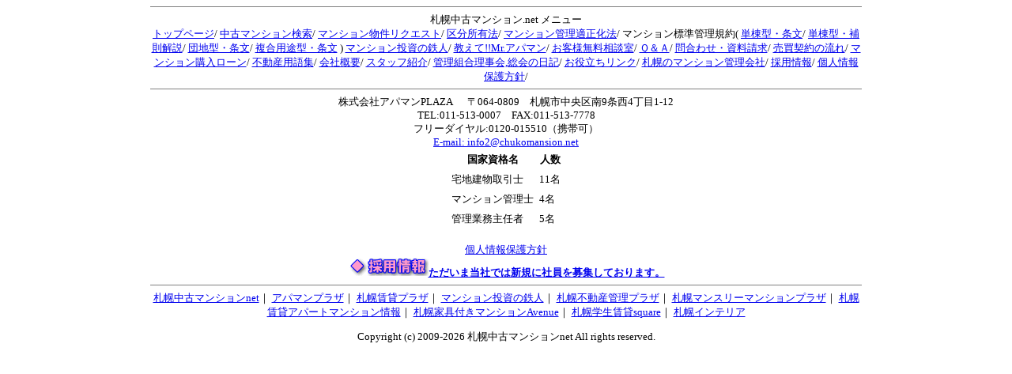

--- FILE ---
content_type: text/html
request_url: https://www.chukomansion.net/baibai-59207-pict.html
body_size: 2170
content:
<?xml version="1.0" encoding="shift_jis"?>
<!DOCTYPE html PUBLIC "-//W3C//DTD XHTML 1.0 Transitional//EN" "http://www.w3.org/TR/xhtml1/DTD/xhtml1-transitional.dtd">
<html xmlns="http://www.w3.org/1999/xhtml" lang="ja" xml:lang="ja">
<head>
<meta http-equiv="Content-Type" content="text/html; charset=shift_jis" />
<script type="text/javascript" src="/js/cmn/ganalytics.js"></script>


	<div id="footer" style="font-size:13px; width:900px; margin:0 auto;">
		<!--footer-->
<div align="center" id="yescreen">
<hr size="1" noshade="noshade" />
<div id="footer-menu">
札幌中古マンション.net メニュー<br />
<a href="./">トップページ</a>/
<a href="cmn_baibai.shtml">中古マンション検索</a>/
<a href="cmn_request.shtml">マンション物件リクエスト</a>/
<a href="cmn_ms_law.shtml">区分所有法</a>/
<a href="cmn_ms_kanri_law.shtml">マンション管理適正化法</a>/
マンション標準管理規約(
<a href="cmn_ms_kiyaku_t1.shtml">単棟型・条文</a>/
<a href="cmn_ms_kiyaku_t2.shtml">単棟型・補則解説</a>/
<a href="cmn_ms_kiyaku_d1.shtml">団地型・条文</a>/
<a href="cmn_ms_kiyaku_f1.shtml">複合用途型・条文</a>
)
<a href="cmn_tetsujin.shtml">マンション投資の鉄人</a>/
<a href="cmn_mrapaman.shtml">教えて!!Mr.アパマン</a>/
<a href="cmn_soudan.shtml">お客様無料相談室</a>/
<a href="cmn_qa.shtml">Ｑ＆Ａ</a>/
<a href="cmn_mail.shtml">問合わせ・資料請求</a>/
<a href="cmn_flow-baibai.shtml">売買契約の流れ</a>/
<a href="cmn_baibai_msloan.shtml">マンション購入ローン</a>/
<a href="cmn_term.shtml">不動産用語集</a>/
<a href="cmn_about.shtml">会社概要</a>/
<a href="cmn_staff.shtml">スタッフ紹介</a>/
<a href="cmn_blog-selection.shtml">管理組合理事会,総会の日記</a>/
<a href="cmn_useful-link.shtml">お役立ちリンク</a>/
<a href="cmn_kanrigaisya.shtml">札幌のマンション管理会社</a>/
<a href="cmn_recruit.shtml">採用情報</a>/
<a href="cmn_info-protection.shtml">個人情報保護方針</a>/
<!--
<a href="cmn_sitemap.shtml">サイトマップ</a>/
-->
</div><!--/footer-menu-->

<hr size="1" noshade="noshade" />
株式会社アパマンPLAZA 　 〒064-0809　札幌市中央区南9条西4丁目1-12<br />
TEL:011-513-0007　FAX:011-513-7778 <br />
フリーダイヤル:0120-015510（携帯可）<br />
<a href="/cdn-cgi/l/email-protection#92fbfcf4fda0d2f1fae7f9fdfff3fce1fbfdfcbcfcf7e6">E-mail: <span class="__cf_email__" data-cfemail="fc95929a93cebc9f94899793919d928f959392d2929988">[email&#160;protected]</span></a><br />
      <table  border="0" cellspacing="3" cellpadding="2">
	<tr>
	 <th scope="col">国家資格名</th>
	 <th scope="col">人数</th>
	</tr>
	<tr>
	 <td>宅地建物取引士</td>
         <td> 11名</td>
	</tr>
        <tr>
	 <td>マンション管理士</td>
	 <td> 4名</td>
	</tr>
	<tr>
	 <td>管理業務主任者</td>
	 <td> 5名</td>
	</tr>
       </table>
<br />
<a href="cmn_info-protection.shtml" target="_blank">個人情報保護方針</a><br />
<a href="cmn_recruit.shtml" target="_blank"><img alt="採用情報" src="/images/kagutsuki-mansion_com/recruit.gif" width="102" border="0" /><span style="font-weight:bold">ただいま当社では新規に社員を募集しております。</span></a><br />

<hr size="1" noshade="noshade" />

<div id="sitelink">
<a href="https://www.chukomansion.net/">札幌中古マンションnet</a>｜
<a href="https://www.apaman-plaza.co.jp/" target="_blank">アパマンプラザ</a>｜
<a href="https://www.sapporo-chintai.com/" target="_blank">札幌賃貸プラザ</a>｜
<a href="https://www.ms-tetsujin.com/" target="_blank">マンション投資の鉄人</a>｜
<a href="https://www.amn.jp/" target="_blank">札幌不動産管理プラザ</a>｜
<a href="https://www.sapporo-mansion.com/" target="_blank">札幌マンスリーマンションプラザ</a>｜
<a href="https://www.shinchiku.net/" target="_blank">札幌賃貸アパートマンション情報</a>｜
<a href="https://www.kagutsuki-mansion.com/" target="_blank">札幌家具付きマンションAvenue</a>｜
<a href="https://www.sapporo-gakusei.com/" target="_blank">札幌学生賃貸square</a>｜
<a href="https://www.sapporo-interia.com/" target="_blank">札幌インテリア</a>
</div>

<p>Copyright (c) 2009-2026 札幌中古マンションnet All rights reserved.</p>
</div><!--/footer screen-->



<script data-cfasync="false" src="/cdn-cgi/scripts/5c5dd728/cloudflare-static/email-decode.min.js"></script><script type="text/javascript">
  var _gaq = _gaq || [];
  _gaq.push(['_setAccount', 'UA-993910-11']);
  _gaq.push(['_trackPageview']);
  (function() {
    var ga = document.createElement('script'); ga.type = 'text/javascript'; ga.async = true;
    ga.src = ('https:' == document.location.protocol ? 'https://ssl' : 'http://www') + '.google-analytics.com/ga.js';
    var s = document.getElementsByTagName('script')[0]; s.parentNode.insertBefore(ga, s);
  })();
</script>

	</div><!--/footer-->

</body>
</html>
<script defer src="https://static.cloudflareinsights.com/beacon.min.js/vcd15cbe7772f49c399c6a5babf22c1241717689176015" integrity="sha512-ZpsOmlRQV6y907TI0dKBHq9Md29nnaEIPlkf84rnaERnq6zvWvPUqr2ft8M1aS28oN72PdrCzSjY4U6VaAw1EQ==" data-cf-beacon='{"version":"2024.11.0","token":"2fc6cc6c8af84d8ea022b6ee72f8d3e8","r":1,"server_timing":{"name":{"cfCacheStatus":true,"cfEdge":true,"cfExtPri":true,"cfL4":true,"cfOrigin":true,"cfSpeedBrain":true},"location_startswith":null}}' crossorigin="anonymous"></script>
